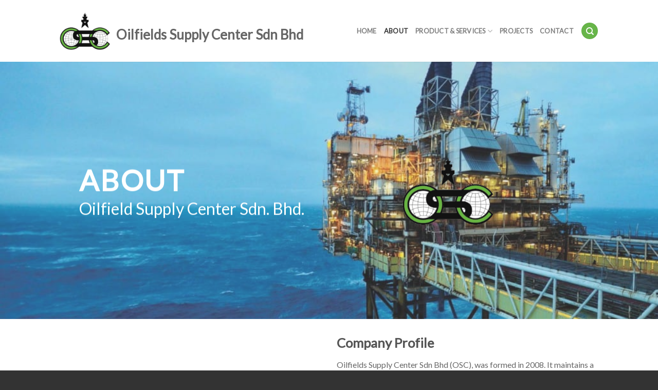

--- FILE ---
content_type: text/html; charset=UTF-8
request_url: https://oscmalaysia.com/about-osc-malaysia/
body_size: 43136
content:
<!DOCTYPE html>
<!--[if IE 9 ]> <html lang="en-US" class="ie9 loading-site no-js bg-fill"> <![endif]-->
<!--[if IE 8 ]> <html lang="en-US" class="ie8 loading-site no-js bg-fill"> <![endif]-->
<!--[if (gte IE 9)|!(IE)]><!--><html lang="en-US" class="loading-site no-js bg-fill"> <!--<![endif]-->
<head>
	<meta charset="UTF-8" />
	<meta name="viewport" content="width=device-width, initial-scale=1.0, maximum-scale=1.0, user-scalable=no" />

	<link rel="profile" href="http://gmpg.org/xfn/11" />
	<link rel="pingback" href="https://oscmalaysia.com/xmlrpc.php" />

	<script>(function(html){html.className = html.className.replace(/\bno-js\b/,'js')})(document.documentElement);</script>
<title>About OSC Malaysia &#8211; Oilfields Supply Center Sdn Bhd</title>
<meta name='robots' content='max-image-preview:large' />
<link rel='dns-prefetch' href='//s.w.org' />
<link rel="alternate" type="application/rss+xml" title="Oilfields Supply Center Sdn Bhd &raquo; Feed" href="https://oscmalaysia.com/feed/" />
<link rel="alternate" type="application/rss+xml" title="Oilfields Supply Center Sdn Bhd &raquo; Comments Feed" href="https://oscmalaysia.com/comments/feed/" />
		<script type="text/javascript">
			window._wpemojiSettings = {"baseUrl":"https:\/\/s.w.org\/images\/core\/emoji\/13.0.1\/72x72\/","ext":".png","svgUrl":"https:\/\/s.w.org\/images\/core\/emoji\/13.0.1\/svg\/","svgExt":".svg","source":{"concatemoji":"https:\/\/oscmalaysia.com\/wp-includes\/js\/wp-emoji-release.min.js?ver=5.7.14"}};
			!function(e,a,t){var n,r,o,i=a.createElement("canvas"),p=i.getContext&&i.getContext("2d");function s(e,t){var a=String.fromCharCode;p.clearRect(0,0,i.width,i.height),p.fillText(a.apply(this,e),0,0);e=i.toDataURL();return p.clearRect(0,0,i.width,i.height),p.fillText(a.apply(this,t),0,0),e===i.toDataURL()}function c(e){var t=a.createElement("script");t.src=e,t.defer=t.type="text/javascript",a.getElementsByTagName("head")[0].appendChild(t)}for(o=Array("flag","emoji"),t.supports={everything:!0,everythingExceptFlag:!0},r=0;r<o.length;r++)t.supports[o[r]]=function(e){if(!p||!p.fillText)return!1;switch(p.textBaseline="top",p.font="600 32px Arial",e){case"flag":return s([127987,65039,8205,9895,65039],[127987,65039,8203,9895,65039])?!1:!s([55356,56826,55356,56819],[55356,56826,8203,55356,56819])&&!s([55356,57332,56128,56423,56128,56418,56128,56421,56128,56430,56128,56423,56128,56447],[55356,57332,8203,56128,56423,8203,56128,56418,8203,56128,56421,8203,56128,56430,8203,56128,56423,8203,56128,56447]);case"emoji":return!s([55357,56424,8205,55356,57212],[55357,56424,8203,55356,57212])}return!1}(o[r]),t.supports.everything=t.supports.everything&&t.supports[o[r]],"flag"!==o[r]&&(t.supports.everythingExceptFlag=t.supports.everythingExceptFlag&&t.supports[o[r]]);t.supports.everythingExceptFlag=t.supports.everythingExceptFlag&&!t.supports.flag,t.DOMReady=!1,t.readyCallback=function(){t.DOMReady=!0},t.supports.everything||(n=function(){t.readyCallback()},a.addEventListener?(a.addEventListener("DOMContentLoaded",n,!1),e.addEventListener("load",n,!1)):(e.attachEvent("onload",n),a.attachEvent("onreadystatechange",function(){"complete"===a.readyState&&t.readyCallback()})),(n=t.source||{}).concatemoji?c(n.concatemoji):n.wpemoji&&n.twemoji&&(c(n.twemoji),c(n.wpemoji)))}(window,document,window._wpemojiSettings);
		</script>
		<style type="text/css">
img.wp-smiley,
img.emoji {
	display: inline !important;
	border: none !important;
	box-shadow: none !important;
	height: 1em !important;
	width: 1em !important;
	margin: 0 .07em !important;
	vertical-align: -0.1em !important;
	background: none !important;
	padding: 0 !important;
}
</style>
	<link rel='stylesheet' id='wp-block-library-css'  href='https://oscmalaysia.com/wp-includes/css/dist/block-library/style.min.css?ver=5.7.14' type='text/css' media='all' />
<link rel='stylesheet' id='contact-form-7-css'  href='https://oscmalaysia.com/wp-content/plugins/contact-form-7/includes/css/styles.css?ver=5.4.1' type='text/css' media='all' />
<link rel='stylesheet' id='flatsome-icons-css'  href='https://oscmalaysia.com/wp-content/themes/flatsome/assets/css/fl-icons.css?ver=3.0' type='text/css' media='all' />
<link rel='stylesheet' id='flatsome-main-css'  href='https://oscmalaysia.com/wp-content/themes/flatsome/assets/css/flatsome.css?ver=3.2.5' type='text/css' media='all' />
<link rel='stylesheet' id='flatsome-style-css'  href='https://oscmalaysia.com/wp-content/themes/flatsome/style.css?ver=3.2.5' type='text/css' media='all' />
<script type='text/javascript' src='https://oscmalaysia.com/wp-includes/js/jquery/jquery.min.js?ver=3.5.1' id='jquery-core-js'></script>
<script type='text/javascript' src='https://oscmalaysia.com/wp-includes/js/jquery/jquery-migrate.min.js?ver=3.3.2' id='jquery-migrate-js'></script>
<link rel="https://api.w.org/" href="https://oscmalaysia.com/wp-json/" /><link rel="alternate" type="application/json" href="https://oscmalaysia.com/wp-json/wp/v2/pages/17" /><link rel="EditURI" type="application/rsd+xml" title="RSD" href="https://oscmalaysia.com/xmlrpc.php?rsd" />
<link rel="wlwmanifest" type="application/wlwmanifest+xml" href="https://oscmalaysia.com/wp-includes/wlwmanifest.xml" /> 
<meta name="generator" content="WordPress 5.7.14" />
<link rel="canonical" href="https://oscmalaysia.com/about-osc-malaysia/" />
<link rel='shortlink' href='https://oscmalaysia.com/?p=17' />
<link rel="alternate" type="application/json+oembed" href="https://oscmalaysia.com/wp-json/oembed/1.0/embed?url=https%3A%2F%2Foscmalaysia.com%2Fabout-osc-malaysia%2F" />
<link rel="alternate" type="text/xml+oembed" href="https://oscmalaysia.com/wp-json/oembed/1.0/embed?url=https%3A%2F%2Foscmalaysia.com%2Fabout-osc-malaysia%2F&#038;format=xml" />
<style>.bg{opacity: 0; transition: opacity 1s; -webkit-transition: opacity 1s;} .bg-loaded{opacity: 1;}</style><!--[if IE]><link rel="stylesheet" type="text/css" href="https://oscmalaysia.com/wp-content/themes/flatsome/assets/css/ie-fallback.css"><script src="//html5shim.googlecode.com/svn/trunk/html5.js"></script><script>var head = document.getElementsByTagName('head')[0],style = document.createElement('style');style.type = 'text/css';style.styleSheet.cssText = ':before,:after{content:none !important';head.appendChild(style);setTimeout(function(){head.removeChild(style);}, 0);</script><script src="https://oscmalaysia.com/wp-content/themes/flatsome/assets/libs/ie-flexibility.js"></script><![endif]-->    <script type="text/javascript">
    WebFontConfig = {
      google: { families: [ "Lato:regular,default","Lato:regular,default","Lato:regular,default","Dancing+Script:regular,default", ] }
    };
    (function() {
      var wf = document.createElement('script');
      wf.src = 'https://ajax.googleapis.com/ajax/libs/webfont/1/webfont.js';
      wf.type = 'text/javascript';
      wf.async = 'true';
      var s = document.getElementsByTagName('script')[0];
      s.parentNode.insertBefore(wf, s);
    })(); </script>
  <link rel="icon" href="https://oscmalaysia.com/wp-content/uploads/2017/02/cropped-logo-test-32x32.png" sizes="32x32" />
<link rel="icon" href="https://oscmalaysia.com/wp-content/uploads/2017/02/cropped-logo-test-192x192.png" sizes="192x192" />
<link rel="apple-touch-icon" href="https://oscmalaysia.com/wp-content/uploads/2017/02/cropped-logo-test-180x180.png" />
<meta name="msapplication-TileImage" content="https://oscmalaysia.com/wp-content/uploads/2017/02/cropped-logo-test-270x270.png" />
<style id="custom-css" type="text/css">:root {--primary-color: #67b549;}/* Site Width */#main,#main.dark{background-color: #FFF}.header-main{height: 120px}#logo img{max-height: 120px}#logo{width:101px;}#logo img{padding:13px 0;}.header-top{min-height: 30px}.has-transparent + .page-title:first-of-type,.has-transparent + #main > .page-title,.has-transparent + #main > div > .page-title,.has-transparent + #main .page-header-wrapper:first-of-type .page-title{padding-top: 120px;}.header.show-on-scroll,.stuck .header-main{height:70px!important}.stuck #logo img{max-height: 70px!important}.header-bg-color, .header-wrapper {background-color: #fff}.header-bottom {background-color: #333}.stuck .header-main .nav > li > a{line-height: 50px }@media (max-width: 549px) {.header-main{height: 70px}#logo img{max-height: 70px}}.nav-dropdown-has-arrow li.has-dropdown:before{border-bottom-color: #E5E5E5;}.nav .nav-dropdown{border-color: #E5E5E5 }.nav-dropdown{font-size:100%}li.has-dropdown:after{border-bottom-color: #FFFFFF;}.nav .nav-dropdown{background-color: #FFFFFF}/* Color */.accordion-title.active, .has-icon-bg .icon .icon-inner,.logo a, .primary.is-underline, .primary.is-link, .badge-outline .badge-inner, .nav-outline > li.active> a,.nav-outline >li.active > a, .cart-icon strong,[data-color='primary'], .is-outline.primary{color: #67b549;}/* Color !important */[data-text-color="primary"]{color: #67b549!important;}/* Background */.scroll-to-bullets a,.featured-title, .label-new.menu-item > a:after, .nav-pagination > li > .current,.nav-pagination > li > span:hover,.nav-pagination > li > a:hover,.has-hover:hover .badge-outline .badge-inner,button[type="submit"], .button.wc-forward:not(.checkout):not(.checkout-button), .button.submit-button, .button.primary:not(.is-outline),.featured-table .title,.is-outline:hover, .has-icon:hover .icon-label,.nav-dropdown-bold .nav-column li > a:hover, .nav-dropdown.nav-dropdown-bold > li > a:hover, .nav-dropdown-bold.dark .nav-column li > a:hover, .nav-dropdown.nav-dropdown-bold.dark > li > a:hover, .is-outline:hover, .tagcloud a:hover,.grid-tools a, input[type='submit']:not(.is-form), .box-badge:hover .box-text, input.button.alt,.nav-box > li > a:hover,.nav-box > li.active > a,.nav-pills > li.active > a ,.current-dropdown .cart-icon strong, .cart-icon:hover strong, .nav-line-bottom > li > a:before, .nav-line-grow > li > a:before, .nav-line > li > a:before,.banner, .header-top, .slider-nav-circle .flickity-prev-next-button:hover svg, .slider-nav-circle .flickity-prev-next-button:hover .arrow, .primary.is-outline:hover, .button.primary:not(.is-outline), input[type='submit'].primary, input[type='submit'].primary, input[type='reset'].button, input[type='button'].primary, .badge-inner{background-color: #67b549;}/* Border */.nav-vertical.nav-tabs > li.active > a,.scroll-to-bullets a.active,.nav-pagination > li > .current,.nav-pagination > li > span:hover,.nav-pagination > li > a:hover,.has-hover:hover .badge-outline .badge-inner,.accordion-title.active,.featured-table,.is-outline:hover, .tagcloud a:hover,blockquote, .has-border, .cart-icon strong:after,.cart-icon strong,.blockUI:before, .processing:before,.loading-spin, .slider-nav-circle .flickity-prev-next-button:hover svg, .slider-nav-circle .flickity-prev-next-button:hover .arrow, .primary.is-outline:hover{border-color: #67b549}.nav-tabs > li.active > a{border-top-color: #67b549}/* Fill */.slider .flickity-prev-next-button:hover svg,.slider .flickity-prev-next-button:hover .arrow{fill: #67b549;}/* Background Color */[data-icon-label]:after, .secondary.is-underline:hover,.secondary.is-outline:hover,.icon-label,.button.secondary:not(.is-outline),.button.alt:not(.is-outline), .badge-inner.on-sale, .button.checkout, .single_add_to_cart_button{ background-color:#27AE60; }/* Color */.secondary.is-underline,.secondary.is-link, .secondary.is-outline,.stars a.active, .star-rating:before, .woocommerce-page .star-rating:before,.star-rating span:before, .color-secondary{color: #27AE60}/* Color !important */[data-text-color="secondary"]{color: #27AE60!important;}/* Border */.secondary.is-outline:hover{border-color:#27AE60}.success.is-underline:hover,.success.is-outline:hover,.success{background-color: #67b549}.success-color, .success.is-link, .success.is-outline{color: #67b549;}.success-border{border-color: #67b549!important;}body{font-family:"Lato", sans-serif}body{font-weight: 400}body{color: #666666}.nav > li > a {font-family:"Lato", sans-serif;}.nav > li > a {font-weight: 700;}h1,h2,h3,h4,h5,h6,.heading-font, .off-canvas-center .nav-sidebar.nav-vertical > li > a{font-family: "Lato", sans-serif;}h1,h2,h3,h4,h5,h6,.heading-font,.banner h1,.banner h2{font-weight: 700;}.alt-font{font-family: "Dancing Script", sans-serif;}.alt-font{font-weight: 400!important;}a{color: #67b549;}a:hover{color: ;}.tagcloud a:hover{border-color: ;background-color: ;}.is-divider{background-color: #27AE60;}.footer-1{background-color: #fff}.footer-2{background-color: #777}.absolute-footer, html{background-color: #333}div {}.label-new.menu-item > a:after{content:"New";}.label-hot.menu-item > a:after{content:"Hot";}.label-sale.menu-item > a:after{content:"Sale";}.label-popular.menu-item > a:after{content:"Popular";}</style>		<style type="text/css" id="wp-custom-css">
			/*
You can add your own CSS here.

Click the help icon above to learn more.
*/

.product_service ul li {margin-left: 30px; margin-bottom: 0px}
.product_service .right-border {border-right: 1px solid #efefef}
.product_service .images-box {padding: 0; margin-bottom: 15px; background-color: white}
.product_service .images-box p.small {text-align:right; font-size: 70%}
.product_service .images-box .gallery-item {padding: 5px}

.product_service .gallery-item {padding-bottom: 0}

.html1-topbar {color:#666; padding-top:28px; font-size: 26px}

.logo-left .logo {margin-right:10px}
.product-box li {margin-left: 30px}

/* For displaying single column on mobile */
@media only screen and (max-width: 480px) {
 .gallery-columns-2 .gallery-item {
     width: 50%;}
.html1-topbar {color:#666; padding-top:10px; font-size: 14px}
.logo-left .logo {margin-right:5px}
#logo {width: 50px !important}
}



.header-main li.html.custom {display:inline !important}

		</style>
		</head>

<body class="page-template page-template-page-boxed-header page-template-page-boxed-header-php page page-id-17 page-parent full-width bg-fill box-shadow lightbox nav-dropdown-has-arrow">

<a class="skip-link screen-reader-text" href="#main">Skip to content</a>

<div id="wrapper">


<header id="header" class="header has-sticky sticky-fade">
   <div class="header-wrapper">
	<div id="masthead" class="header-main ">
      <div class="header-inner flex-row container logo-left" role="navigation">

          <!-- Logo -->
          <div id="logo" class="flex-col logo">
            <!-- Header logo -->
<a href="https://oscmalaysia.com/" title="Oilfields Supply Center Sdn Bhd - Oilfields Supply Center Sdn Bhd" rel="home">
    <img width="101" height="120" src="http://oscmalaysia.com/wp-content/uploads/2017/02/osc-logo-only-transparent.png" class="header_logo header-logo" alt="Oilfields Supply Center Sdn Bhd"/><img  width="101" height="120" src="http://oscmalaysia.com/wp-content/uploads/2017/02/osc-logo-only-transparent.png" class="header-logo-dark" alt="Oilfields Supply Center Sdn Bhd"/></a>
          </div>

          <!-- Mobile Left Elements -->
          <div class="flex-col show-for-medium flex-left">
            <ul class="mobile-nav nav nav-left ">
              <li class="html custom html_topbar_left"><h3 class="html1-topbar">Oilfields Supply Center Sdn Bhd</h3></li>            </ul>
          </div>

          <!-- Left Elements -->
          <div class="flex-col hide-for-medium flex-left
            flex-grow">
            <ul class="header-nav header-nav-main nav nav-left  nav-size-80% nav-uppercase" >
              <li class="html custom html_topbar_left"><h3 class="html1-topbar">Oilfields Supply Center Sdn Bhd</h3></li>            </ul>
          </div>

          <!-- Right Elements -->
          <div class="flex-col hide-for-medium flex-right">
            <ul class="header-nav header-nav-main nav nav-right  nav-size-80% nav-uppercase">
              <li id="menu-item-399" class="menu-item menu-item-type-post_type menu-item-object-page menu-item-home  menu-item-399"><a href="https://oscmalaysia.com/" class="nav-top-link">Home</a></li>
<li id="menu-item-28" class="menu-item menu-item-type-post_type menu-item-object-page current-menu-item page_item page-item-17 current_page_item active  menu-item-28"><a href="https://oscmalaysia.com/about-osc-malaysia/" class="nav-top-link">About</a></li>
<li id="menu-item-398" class="menu-item menu-item-type-custom menu-item-object-custom menu-item-has-children  menu-item-398 has-dropdown"><a href="#" class="nav-top-link">Product &#038; Services<i class="icon-angle-down" ></i></a>
<ul class='nav-dropdown nav-dropdown-default'>
	<li id="menu-item-306" class="menu-item menu-item-type-post_type menu-item-object-page  menu-item-306"><a href="https://oscmalaysia.com/products-services/engineering-services/">Engineering Services</a></li>
	<li id="menu-item-363" class="menu-item menu-item-type-post_type menu-item-object-page  menu-item-363"><a href="https://oscmalaysia.com/products-services/christensen-gulf-services-cgs/">Christensen Gulf Services (CGS)</a></li>
	<li id="menu-item-366" class="menu-item menu-item-type-post_type menu-item-object-page  menu-item-366"><a href="https://oscmalaysia.com/products-services/downhole-tools-dht/">DownHole Tools (DHT)</a></li>
	<li id="menu-item-374" class="menu-item menu-item-type-post_type menu-item-object-page  menu-item-374"><a href="https://oscmalaysia.com/products-services/material-handling-equipment/">Material Handling Equipment</a></li>
</ul>
</li>
<li id="menu-item-533" class="menu-item menu-item-type-post_type menu-item-object-page  menu-item-533"><a href="https://oscmalaysia.com/blasting-painting-workshop/" class="nav-top-link">Projects</a></li>
<li id="menu-item-29" class="menu-item menu-item-type-post_type menu-item-object-page  menu-item-29"><a href="https://oscmalaysia.com/contact/" class="nav-top-link">Contact</a></li>
<li class="header-search header-search-dropdown has-icon has-dropdown menu-item-has-children">
	<div class="header-button">	<a href="#" class="icon primary button circle is-small"><i class="icon-search" ></i></a>
	</div>	<ul class="nav-dropdown nav-dropdown-default">
	 	<li class="header-search-form search-form html relative has-icon">
	<div class="header-search-form-wrapper">
		<div class="searchform-wrapper ux-search-box relative form- is-normal"><form method="get" class="searchform" action="https://oscmalaysia.com/" role="search">
		<div class="flex-row relative">
			<div class="flex-col flex-grow">
	   	   <input type="search" class="search-field mb-0" name="s" value="" id="s" placeholder="Search&hellip;" />
			</div><!-- .flex-col -->
			<div class="flex-col">
				<button type="submit" class="ux-search-submit submit-button secondary button icon mb-0">
					<i class="icon-search" ></i>				</button>
			</div><!-- .flex-col -->
		</div><!-- .flex-row -->
    <div class="live-search-results text-left z-top"></div>
</form>
</div>	</div>
</li>	</ul><!-- .nav-dropdown -->
</li>
            </ul>
          </div>

          <!-- Mobile Right Elements -->
          <div class="flex-col show-for-medium flex-right">
            <ul class="mobile-nav nav nav-right ">
              <li class="nav-icon has-icon">
  		<a href="#" data-open="#main-menu" data-pos="left" data-bg="main-menu-overlay" data-color="" class="is-small" aria-controls="main-menu" aria-expanded="false">
		
		  <i class="icon-menu" ></i>
		  		</a>
	</li>            </ul>
          </div>

      </div><!-- .header-inner -->
     
            <!-- Header divider -->
      <div class="container"><div class="top-divider full-width"></div></div>
      </div><!-- .header-main -->
<div class="header-bg-container fill"><div class="header-bg-image fill"></div><div class="header-bg-color fill"></div></div><!-- .header-bg-container -->   </div><!-- header-wrapper-->
</header>


<main id="main" class="">


<div id="content" role="main">

			
				
  <div class="banner has-hover" id="banner-1054888275">
          <div class="banner-inner fill">
        <div class="banner-bg fill" >
            <div class="bg fill bg-fill "></div>
                        <div class="overlay"></div>            
                    </div><!-- bg-layers -->
        <div class="banner-layers container">
            <div class="fill banner-link"></div>            
   <div id="text-box-1852724167" class="text-box banner-layer x5 md-x5 lg-x5 y50 md-y50 lg-y50 res-text">
                     <div data-animate="fadeInLeft">           <div class="text ">
              
              <div class="text-inner text-left">
                  
<h1 class="uppercase"><span style="color: #ffffff;"><strong>About </strong></span></h1>
<h3><span style="color: #ffffff;">Oilfield Supply Center Sdn. Bhd.</span></h3>
              </div>
           </div><!-- text-box-inner -->
       </div>                     
<style scope="scope">

#text-box-1852724167 {
  width: 60%;
}
#text-box-1852724167 .text {
  font-size: 100%;
}


@media (min-width:550px) {

  #text-box-1852724167 {
    width: 47%;
  }

}
</style>
    </div><!-- text-box -->
 
    <div class="img has-hover x80 md-x80 lg-x80 y50 md-y50 lg-y50" id="image_1370305548">
            <div data-animate="fadeInRight">    <div class="img-inner dark" >
        <img width="498" height="377" src="https://oscmalaysia.com/wp-content/uploads/2017/02/osc-logo-only-transparent.png" class="attachment-large size-large" alt="" loading="lazy" />                
            </div>
    </div>               
<style scope="scope">

#image_1370305548 {
  width: 17%;
}
</style>
    </div>
    
        </div><!-- .banner-layers -->
      </div><!-- .banner-inner -->

            
<style scope="scope">

#banner-1054888275 {
  padding-top: 500px;
  background-color: rgb(255, 255, 255);
}
#banner-1054888275 .bg.bg-loaded {
  background-image: url(https://oscmalaysia.com/wp-content/uploads/2017/02/03-1030x768.jpeg);
}
#banner-1054888275 .overlay {
  background-color: rgba(190, 190, 190, 0.2);
}
</style>
  </div><!-- .banner -->


<div class="row align-bottom"  id="row-1559389006">
<div class="col medium-6 small-12 large-6"  data-animate="fadeInLeft"><div class="col-inner text-center"  >
    <div class="img has-hover x md-x lg-x y md-y lg-y" id="image_108435386">
                <div class="img-inner dark" >
        <img width="512" height="512" src="https://oscmalaysia.com/wp-content/uploads/2017/02/cropped-logo-test.png" class="attachment-large size-large" alt="" loading="lazy" srcset="https://oscmalaysia.com/wp-content/uploads/2017/02/cropped-logo-test.png 512w, https://oscmalaysia.com/wp-content/uploads/2017/02/cropped-logo-test-340x340.png 340w, https://oscmalaysia.com/wp-content/uploads/2017/02/cropped-logo-test-270x270.png 270w, https://oscmalaysia.com/wp-content/uploads/2017/02/cropped-logo-test-192x192.png 192w, https://oscmalaysia.com/wp-content/uploads/2017/02/cropped-logo-test-180x180.png 180w, https://oscmalaysia.com/wp-content/uploads/2017/02/cropped-logo-test-32x32.png 32w" sizes="(max-width: 512px) 100vw, 512px" />                
            </div>
                   
<style scope="scope">

#image_108435386 {
  width: 58%;
}
</style>
    </div>
    
<div class="row row-collapse align-bottom row-dashed"  id="row-908004158">
<div class="col medium-3 small-6 large-3"  ><div class="col-inner"  >
    <div class="img has-hover x md-x lg-x y md-y lg-y" id="image_1989455842">
    <a href="https://losc.com.my/" target="_blank" class="">            <div class="img-inner dark" >
        <img width="340" height="200" src="https://oscmalaysia.com/wp-content/uploads/2020/12/Losc_logo.png" class="attachment-large size-large" alt="" loading="lazy" />                
            </div>
            </a>       
<style scope="scope">

</style>
    </div>
    
</div></div>
<div class="col medium-3 small-6 large-3"  ><div class="col-inner"  >
    <div class="img has-hover x md-x lg-x y md-y lg-y" id="image_1528799775">
    <a href="http://oscmalaysia.com/products-services/engineering-services/" target="_blank" class="">            <div class="img-inner dark" >
        <img width="716" height="614" src="https://oscmalaysia.com/wp-content/uploads/2020/12/eng-ser.png" class="attachment-large size-large" alt="" loading="lazy" />                
            </div>
            </a>       
<style scope="scope">

#image_1528799775 {
  width: 86%;
}
</style>
    </div>
    
</div></div>
<div class="col medium-3 small-6 large-3"  ><div class="col-inner"  >
    <div class="img has-hover x md-x lg-x y md-y lg-y" id="image_1718932351">
    <a href="https://oscmalaysia.com/products-services/downhole-tools-dht/" target="_blank" class="">            <div class="img-inner dark" >
        <img width="716" height="614" src="https://oscmalaysia.com/wp-content/uploads/2020/12/DHT-1.png" class="attachment-large size-large" alt="" loading="lazy" />                
            </div>
            </a>       
<style scope="scope">

#image_1718932351 {
  width: 86%;
}
</style>
    </div>
    
</div></div>
<div class="col medium-3 small-6 large-3"  ><div class="col-inner"  >
    <div class="img has-hover x md-x lg-x y md-y lg-y" id="image_1989753616">
    <a href="http://www.smithgaskets.com/" target="_blank" class="">            <div class="img-inner dark" >
        <img width="768" height="310" src="https://oscmalaysia.com/wp-content/uploads/2020/12/Sigs.png" class="attachment-large size-large" alt="" loading="lazy" />                
            </div>
            </a>       
<style scope="scope">

</style>
    </div>
    
</div></div>

<style scope="scope">

</style>
</div>
</div></div>
<div class="col medium-6 small-12 large-6"  data-animate="fadeInRight"><div class="col-inner"  >
<h2>Company Profile</h2>
<p><span style="font-weight: 400;">Oilfields Supply Center Sdn Bhd (OSC), was formed in 2008. It maintains a strong presence with its Corporate and marketing office based in the Capital City, in the heart of Kuala Lumpur and has its manufacturing &amp; workshop facility strategically located in Langsat-OSC (LOSC), Tanjung Langsat, Johor. </span></p>
<p><span style="font-weight: 400;">OSC was set up to serve the ASEAN  market offering their expertise in the manufacturing of Pressure Vessels, Heat Exchangers, Skid Packages and other engineering works typically associated with the Process Industry. Besides its own manufacturing, technical and design team, OSC has full technical support from OSC Dubai Engineering services and with its vast experience of over 50 years in the Oil, Gas and Power Industry, OSC would be able to offer a complete range of services including all aspects of heating and cooling, which utilises state of the art manufacturing techniques.  </span></p>
<p><span style="font-weight: 400;">One of OSC’s strength is its vast experience in the manufacturing of Pressure Vessel and Air Cooled Heat Exchangers with its extensive experience in manufacturing using exotic material.</span></p>
</div></div>

<style scope="scope">

</style>
</div>
<div class="row"  id="row-2137622461">
<div class="col medium-6 small-12 large-6"  data-animate="fadeInLeft"><div class="col-inner"  >
<h2>Company History</h2>
<p><span style="font-weight: 400;">Formed in 2008, OSC is 70% owned by a Malaysian Bumiputera company, Pan Asia Process Solutions Sdn Bhd and 30% owned by Oilfields Supply Center Ltd, Dubai (OSC Dubai). </span></p>
<p><span style="font-weight: 400;">OSC Dubai was founded in Dubai in the early 1960’s at the behest of His Highness Shaikh Rashid bin Saeed Al Maktoum, the late Vice President and Prime Minister of the United Arab Emirates and Ruler of Dubai, to serve Dubai’s exploration activities. It was the first base of its kind and rapidly established itself as a reliable partner for the oil and gas industry, providing a wide range of land-based facilities and operations support.</span></p>
<p><span style="font-weight: 400;">As development activity increased in the Middle East, OSC Dubai’s operations expanded and soon became the major support facility for the region beyond. </span></p>
<p><span style="font-weight: 400;">In addition to services Oilfields Supply Center Limited over the years has developed differing manufacturing capabilities from its Jebel Ali base and now design, engineers and produces heat exchangers, pressure vessels, skid mounted packages, oilfield equipment (completions, wellbore intervention, jar, shock tools etc.) and fluid sealing products. </span></p>
</div></div>
<div class="col medium-6 small-12 large-6 small-col-first"  data-animate="fadeInRight"><div class="col-inner text-center"  >
    <div class="img has-hover x md-x lg-x y md-y lg-y" id="image_1992287413">
                <div class="img-inner dark" >
        <img width="1020" height="765" src="https://oscmalaysia.com/wp-content/uploads/2017/02/Home-page-ERGONOMIC-COMMON-USER-SUPPLY-BASE-1030x772.jpeg" class="attachment-large size-large" alt="" loading="lazy" srcset="https://oscmalaysia.com/wp-content/uploads/2017/02/Home-page-ERGONOMIC-COMMON-USER-SUPPLY-BASE-1030x772.jpeg 1030w, https://oscmalaysia.com/wp-content/uploads/2017/02/Home-page-ERGONOMIC-COMMON-USER-SUPPLY-BASE-1030x772-800x600.jpeg 800w, https://oscmalaysia.com/wp-content/uploads/2017/02/Home-page-ERGONOMIC-COMMON-USER-SUPPLY-BASE-1030x772-768x576.jpeg 768w" sizes="(max-width: 1020px) 100vw, 1020px" />                
            </div>
                   
<style scope="scope">

</style>
    </div>
    
</div></div>
</div>
<div class="gap-element" style="display:block; height:auto; padding-top:30px" class="clearfix"></div>
  <section class="section dark has-mask mask-arrow" id="section_2130321776">
      <div class="bg section-bg fill bg-fill  bg-loaded" >

        
        
        
        <button class="scroll-for-more z-5 icon absolute bottom h-center"><i class="icon-angle-down" style="font-size:42px;"></i></button>
        
        
	<div class="is-border"
		style="border-color:rgb(235, 235, 235);border-width:1px 0px 0px 0px;">
	</div>

      </div><!-- .section-bg -->

      <div class="section-content relative">
        
<div class="row"  id="row-1056359097">
<div class="col medium-6 small-12 large-6"  data-animate="fadeInUp"><div class="col-inner text-center text-shadow-1"  >
<p>Our Mission</p>
<hr />
<blockquote>
<h2 class="thin-font"><strong>To surpass our customers’ needs and expectations through continuous improvement </strong></h2>
</blockquote>
</div></div>
<div class="col medium-6 small-12 large-6"  data-animate="fadeInUp"><div class="col-inner text-center text-shadow-1"  >
<p>Our Vision</p>
<hr />
<blockquote>
<h2 class="thin-font"><strong>Oilfields Supply Center Sdn Bhd will become a unique client-focused manufacturer of quality products for the oil, gas, energy and process industries. </strong></h2>
</blockquote>
</div></div>
</div>
      </div><!-- .section-content -->

      
<style scope="scope">

#section_2130321776 {
  padding-top: 79px;
  padding-bottom: 79px;
  background-color: #67b549;
}
</style>
  </section>
  
<div class="row align-middle"  id="row-795918650">
<div class="col medium-6 small-12 large-6"  data-animate="fadeInLeft"><div class="col-inner text-center"  >
    <div class="img has-hover x md-x lg-x y md-y lg-y" id="image_831391407">
                <div class="img-inner dark" >
        <img width="340" height="200" src="https://oscmalaysia.com/wp-content/uploads/2017/08/logo2.png" class="attachment-large size-large" alt="" loading="lazy" />                
            </div>
                   
<style scope="scope">

#image_831391407 {
  width: 60%;
}
</style>
    </div>
    
</div></div>
<div class="col medium-6 small-12 large-6"  data-animate="fadeInRight"><div class="col-inner"  >
<h2>Langsat-OSC Sdn Bhd (LOSC)</h2>
<p><span style="font-weight: 400;">Langsat-OSC Sdn Bhd (LOSC) is a joint venture company between OSC Dubai and Langsat Marine Base Sdn Bhd (a subsidiary of Johor Corporation), established in 2014. LOSC was formed to develop, construct, operate and maintain the common user supply base on a 2.2 million square feet land area at Tanjung Langsat Port in the State of Johor. LOSC has obtained LMW/ Bonded status .</span></p>
<p><span style="font-weight: 400;">Oilfields Supply Center Sdn Bhd workshop facilities are strategically located in LOSC . With this advantage and its strategic location, Oilfields Supply Center Sdn Bhd is poised to serve the ASEAN market. </span></p>
</div></div>

<style scope="scope">

</style>
</div>
			
						
</div>

</main><!-- #main -->

<footer id="footer" class="footer-wrapper">	

	
<!-- FOOTER 1 -->
<div class="footer-widgets footer footer-1">
		<div class="row large-columns-4 mb-0">
	   		<div id="text-2" class="col pb-0 widget widget_text">			<div class="textwidget"><img src="http://oscmalaysia.com/wp-content/uploads/2017/02/osc-logo-only-transparent.png"></div>
		</div><div id="search-3" class="col pb-0 widget widget_search"><h3 class="widget-title">Search the Website</h3><div class="is-divider small"></div><form method="get" class="searchform" action="https://oscmalaysia.com/" role="search">
		<div class="flex-row relative">
			<div class="flex-col flex-grow">
	   	   <input type="search" class="search-field mb-0" name="s" value="" id="s" placeholder="Search&hellip;" />
			</div><!-- .flex-col -->
			<div class="flex-col">
				<button type="submit" class="ux-search-submit submit-button secondary button icon mb-0">
					<i class="icon-search" ></i>				</button>
			</div><!-- .flex-col -->
		</div><!-- .flex-row -->
    <div class="live-search-results text-left z-top"></div>
</form>
</div><div id="nav_menu-2" class="col pb-0 widget widget_nav_menu"><h3 class="widget-title">Links</h3><div class="is-divider small"></div><div class="menu-footer-links-container"><ul id="menu-footer-links" class="menu"><li id="menu-item-400" class="menu-item menu-item-type-post_type menu-item-object-page menu-item-home menu-item-400"><a href="https://oscmalaysia.com/">Home</a></li>
<li id="menu-item-401" class="menu-item menu-item-type-post_type menu-item-object-page current-menu-item page_item page-item-17 current_page_item menu-item-401"><a href="https://oscmalaysia.com/about-osc-malaysia/" aria-current="page">About OSC Malaysia</a></li>
<li id="menu-item-402" class="menu-item menu-item-type-post_type menu-item-object-page menu-item-402"><a href="https://oscmalaysia.com/accreditation/">Accreditation</a></li>
<li id="menu-item-456" class="menu-item menu-item-type-post_type menu-item-object-page menu-item-456"><a href="https://oscmalaysia.com/about-osc-malaysia/affiliations/">Affiliations</a></li>
<li id="menu-item-403" class="menu-item menu-item-type-post_type menu-item-object-page menu-item-403"><a href="https://oscmalaysia.com/contact/">Contact</a></li>
</ul></div></div><div id="nav_menu-3" class="col pb-0 widget widget_nav_menu"><h3 class="widget-title">Manufacturing</h3><div class="is-divider small"></div><div class="menu-products-services-container"><ul id="menu-products-services" class="menu"><li id="menu-item-392" class="menu-item menu-item-type-post_type menu-item-object-page menu-item-has-children menu-item-392"><a href="https://oscmalaysia.com/products-services/engineering-services/">Engineering Services</a>
<ul class="sub-menu">
	<li id="menu-item-393" class="menu-item menu-item-type-post_type menu-item-object-page menu-item-393"><a href="https://oscmalaysia.com/products-services/engineering-services/blasting-painting-workshop/">Blasting &#038; Painting Workshop</a></li>
	<li id="menu-item-394" class="menu-item menu-item-type-post_type menu-item-object-page menu-item-394"><a href="https://oscmalaysia.com/products-services/engineering-services/skid-mounted-packages/">Skid Mounted Packages</a></li>
	<li id="menu-item-395" class="menu-item menu-item-type-post_type menu-item-object-page menu-item-395"><a href="https://oscmalaysia.com/products-services/engineering-services/pressure-vessel/">Pressure Vessel</a></li>
	<li id="menu-item-396" class="menu-item menu-item-type-post_type menu-item-object-page menu-item-396"><a href="https://oscmalaysia.com/products-services/engineering-services/heat-exchanger/">Heat Exchanger</a></li>
</ul>
</li>
<li id="menu-item-389" class="menu-item menu-item-type-post_type menu-item-object-page menu-item-389"><a href="https://oscmalaysia.com/products-services/material-handling-equipment/">Material Handling Equipment</a></li>
<li id="menu-item-390" class="menu-item menu-item-type-post_type menu-item-object-page menu-item-390"><a href="https://oscmalaysia.com/products-services/downhole-tools-dht/">DownHole Tools (DHT)</a></li>
<li id="menu-item-391" class="menu-item menu-item-type-post_type menu-item-object-page menu-item-391"><a href="https://oscmalaysia.com/products-services/christensen-gulf-services-cgs/">Christensen Gulf Services (CGS)</a></li>
</ul></div></div>        
		</div><!-- end row -->
</div><!-- footer 1 -->


<!-- FOOTER 2 -->



<div class="absolute-footer dark medium-text-center small-text-center">
  <div class="container clearfix">

          <div class="footer-secondary pull-right">
                  <div class="footer-text inline-block small-block">
            <a href="http://laman7.com">Web Design by Laman7</a>          </div>
                      </div><!-- -right -->
    
    <div class="footer-primary pull-left">
            <div class="copyright-footer">
        OSC Malaysia 2017. All Rights Reserved.      </div>
          </div><!-- .left -->
  </div><!-- .container -->
</div><!-- .absolute-footer -->
<a href="#top" class="back-to-top button invert plain is-outline hide-for-medium icon circle fixed bottom z-1" id="top-link"><i class="icon-angle-up" ></i></a>

</footer><!-- .footer-wrapper -->

</div><!-- #wrapper -->

<!-- Mobile Sidebar -->
<div id="main-menu" class="mobile-sidebar mfp-hide">
    <div class="sidebar-menu ">
        <ul class="nav nav-sidebar  nav-vertical nav-uppercase">
              <li class="header-search-form search-form html relative has-icon">
	<div class="header-search-form-wrapper">
		<div class="searchform-wrapper ux-search-box relative form- is-normal"><form method="get" class="searchform" action="https://oscmalaysia.com/" role="search">
		<div class="flex-row relative">
			<div class="flex-col flex-grow">
	   	   <input type="search" class="search-field mb-0" name="s" value="" id="s" placeholder="Search&hellip;" />
			</div><!-- .flex-col -->
			<div class="flex-col">
				<button type="submit" class="ux-search-submit submit-button secondary button icon mb-0">
					<i class="icon-search" ></i>				</button>
			</div><!-- .flex-col -->
		</div><!-- .flex-row -->
    <div class="live-search-results text-left z-top"></div>
</form>
</div>	</div>
</li><li class="menu-item menu-item-type-post_type menu-item-object-page menu-item-home menu-item-399"><a href="https://oscmalaysia.com/" class="nav-top-link">Home</a></li>
<li class="menu-item menu-item-type-post_type menu-item-object-page current-menu-item page_item page-item-17 current_page_item menu-item-28"><a href="https://oscmalaysia.com/about-osc-malaysia/" class="nav-top-link">About</a></li>
<li class="menu-item menu-item-type-custom menu-item-object-custom menu-item-has-children menu-item-398"><a href="#" class="nav-top-link">Product &#038; Services</a>
<ul class=children>
	<li class="menu-item menu-item-type-post_type menu-item-object-page menu-item-306"><a href="https://oscmalaysia.com/products-services/engineering-services/">Engineering Services</a></li>
	<li class="menu-item menu-item-type-post_type menu-item-object-page menu-item-363"><a href="https://oscmalaysia.com/products-services/christensen-gulf-services-cgs/">Christensen Gulf Services (CGS)</a></li>
	<li class="menu-item menu-item-type-post_type menu-item-object-page menu-item-366"><a href="https://oscmalaysia.com/products-services/downhole-tools-dht/">DownHole Tools (DHT)</a></li>
	<li class="menu-item menu-item-type-post_type menu-item-object-page menu-item-374"><a href="https://oscmalaysia.com/products-services/material-handling-equipment/">Material Handling Equipment</a></li>
</ul>
</li>
<li class="menu-item menu-item-type-post_type menu-item-object-page menu-item-533"><a href="https://oscmalaysia.com/blasting-painting-workshop/" class="nav-top-link">Projects</a></li>
<li class="menu-item menu-item-type-post_type menu-item-object-page menu-item-29"><a href="https://oscmalaysia.com/contact/" class="nav-top-link">Contact</a></li>
<li class="html custom html_topbar_right">hey</li>        </ul>
    </div><!-- inner -->
</div><!-- #mobile-menu --><script type='text/javascript' src='https://oscmalaysia.com/wp-includes/js/dist/vendor/wp-polyfill.min.js?ver=7.4.4' id='wp-polyfill-js'></script>
<script type='text/javascript' id='wp-polyfill-js-after'>
( 'fetch' in window ) || document.write( '<script src="https://oscmalaysia.com/wp-includes/js/dist/vendor/wp-polyfill-fetch.min.js?ver=3.0.0"></scr' + 'ipt>' );( document.contains ) || document.write( '<script src="https://oscmalaysia.com/wp-includes/js/dist/vendor/wp-polyfill-node-contains.min.js?ver=3.42.0"></scr' + 'ipt>' );( window.DOMRect ) || document.write( '<script src="https://oscmalaysia.com/wp-includes/js/dist/vendor/wp-polyfill-dom-rect.min.js?ver=3.42.0"></scr' + 'ipt>' );( window.URL && window.URL.prototype && window.URLSearchParams ) || document.write( '<script src="https://oscmalaysia.com/wp-includes/js/dist/vendor/wp-polyfill-url.min.js?ver=3.6.4"></scr' + 'ipt>' );( window.FormData && window.FormData.prototype.keys ) || document.write( '<script src="https://oscmalaysia.com/wp-includes/js/dist/vendor/wp-polyfill-formdata.min.js?ver=3.0.12"></scr' + 'ipt>' );( Element.prototype.matches && Element.prototype.closest ) || document.write( '<script src="https://oscmalaysia.com/wp-includes/js/dist/vendor/wp-polyfill-element-closest.min.js?ver=2.0.2"></scr' + 'ipt>' );( 'objectFit' in document.documentElement.style ) || document.write( '<script src="https://oscmalaysia.com/wp-includes/js/dist/vendor/wp-polyfill-object-fit.min.js?ver=2.3.4"></scr' + 'ipt>' );
</script>
<script type='text/javascript' id='contact-form-7-js-extra'>
/* <![CDATA[ */
var wpcf7 = {"api":{"root":"https:\/\/oscmalaysia.com\/wp-json\/","namespace":"contact-form-7\/v1"}};
/* ]]> */
</script>
<script type='text/javascript' src='https://oscmalaysia.com/wp-content/plugins/contact-form-7/includes/js/index.js?ver=5.4.1' id='contact-form-7-js'></script>
<script type='text/javascript' src='https://oscmalaysia.com/wp-content/themes/flatsome/inc/extensions/flatsome-live-search/flatsome-live-search.js?ver=3.2.5' id='flatsome-live-search-js'></script>
<script type='text/javascript' src='https://oscmalaysia.com/wp-includes/js/hoverIntent.min.js?ver=1.8.1' id='hoverIntent-js'></script>
<script type='text/javascript' id='flatsome-js-js-extra'>
/* <![CDATA[ */
var flatsomeVars = {"ajaxurl":"https:\/\/oscmalaysia.com\/wp-admin\/admin-ajax.php","rtl":"","sticky_height":"70"};
/* ]]> */
</script>
<script type='text/javascript' src='https://oscmalaysia.com/wp-content/themes/flatsome/assets/js/flatsome.js?ver=3.2.5' id='flatsome-js-js'></script>
<script type='text/javascript' src='https://oscmalaysia.com/wp-includes/js/wp-embed.min.js?ver=5.7.14' id='wp-embed-js'></script>

</body>
</html>